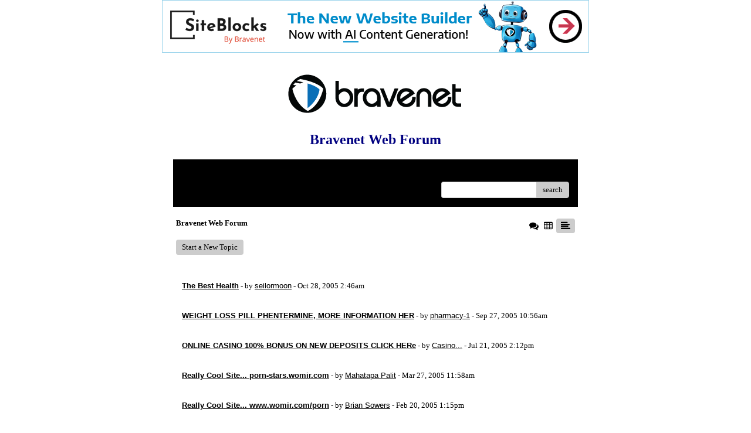

--- FILE ---
content_type: text/html; charset=UTF-8
request_url: http://pub36.bravenet.com/forum/static/show.php?usernum=3058659971&frmid=3789
body_size: 42914
content:

<meta http-equiv="X-UA-Compatible" content="IE=edge">
<meta name="viewport" content="width=device-width, initial-scale=1">
   <!DOCTYPE HTML PUBLIC "-//W3C//DTD HTML 4.01 Transitional//EN" "http://www.w3.org/TR/html4/loose.dtd">
<html>
<head>
    <title>Bravenet Web Forum  - A Bravenet.com Forum</title>
    <link rel="shortcut icon" href="//www.bravenet.com/favicon.ico">

        <meta http-equiv="Content-Type" content="text/html; charset=UTF-8" />
            <meta name="host" content="">
    <meta name="remoteip" content="3.141.200.132">
    <meta http-equiv="imagetoolbar" content="no">
        <link rel="canonical" href="http://pub36.bravenet.com/forum/static/show.php?usernum=3058659971&amp;frmid=3789">


    <script language="javascript" type="text/javascript">
      	      document.domain = "bravenet.com";
      
    
    function mailto(domain,user)
    {
        document.location.href = "mailto:" + user + "@" + domain;
    }

    function PopupWindow(href, w, h, settings)
    {
        leftpos = (screen.width) ? (screen.width-w)/2 : 0;
        toppos = (screen.height) ? (screen.height-h)/2 : 0;
        settings = 'height='+h+',width='+w+',top='+toppos+',left='+leftpos+' '+settings;
        popwin = window.open(href, 'popupwin', settings);
        popwin.focus();
    }
        </script>
    
    <style type="text/css">

        #headerWrapper { background: url('//assets.bravenet.com/bravenet/images/secure_service/background_secure.gif') repeat-x;}
        .menuText { display: none; }
        #toolsHeader { background: url('//assets.bravenet.com/bravenet/images/secure_service/tools_header.gif') no-repeat; width: 980px; height: 114px; margin: auto; }
        #toolsHeaderConduit { background: url('//assets.bravenet.com/common/images/webtools/default_tools_top.gif') no-repeat; width: 980px; height: 114px; margin: auto; }
        #viewUpgrade a { color: #ff5b0a; }
        #viewUpgrade { float: right; font-family: trebuchet MS, arial; height: 79px; font-weight: bold; font-size: 12pt; margin: 0px; }
        #upgradeWrapper { padding-top: 25px; color: #666; }
        #upgradeWrapper a, #upgradeWrapper a:visited { color: #FF5B0A; }

        #toolsNav { height: 35px; width: 920px; clear: both; }

        .conduitBar { position: relative; top: 80px; }
        #bn_footerad_container {
            width: 100%;
            position: fixed;
            bottom: 0;
            background-color: rgba(0, 0, 0, 0.5);
            padding-top: 10px;
            border-top: 1px solid #000;
        }

        #bn_footerad {
            background-color: transparent;
            height: 100px;
            text-align: center;
            display: none;
            position: relative;
        }

        #bn_footerad_close {
            cursor: pointer;
            text-decoration: none;
            position: absolute;
            right: 0px;
            top: -11px;
            background-color: #333;
            padding: 3px 5px;
            color: #fff;
        }

        ul#toolsNavBar { list-style-type: none;  width: 950px; height: 35px; }
        ul#toolsNavBar li { float: right; margin-top: 8px; padding: 0 10px; border-left: 1px solid #fff;}
        ul#toolsNavBar li a, ul#toolsNavBar li a:visited { float: left }

        ul#toolsNavBar li a#membersarea, ul#toolsNavBar li a#membersarea:visited { background: url('//assets.bravenet.com/bravenet/images/secure_service/menu_members_area.gif') no-repeat; width: 99px; height: 17px; }
        ul#toolsNavBar li a#membersarea:hover { background: url('//assets.bravenet.com/bravenet/images/secure_service/menu_members_area2.gif') no-repeat; width: 99px; height: 17px; }

        ul#toolsNavBar li a#servicemanager, ul#toolsNavBar li a#servicemanager:visited { background: url('//assets.bravenet.com/bravenet/images/secure_service/menu_service_menu.gif') no-repeat; width: 115px; height: 17px; }
        ul#toolsNavBar li a#servicemanager:hover { background: url('//assets.bravenet.com/bravenet/images/secure_service/menu_service_menu2.gif') no-repeat; width: 115px; height: 17px; }

        ul#toolsNavBar li a#viewloggedout, ul#toolsNavBar li a#viewloggedout:visited { background: url('//assets.bravenet.com/bravenet/images/secure_service/menu_logged_out_view.gif') no-repeat; width: 182px; height: 17px; }
        ul#toolsNavBar li a#viewloggedout:hover {  background: url('//assets.bravenet.com/bravenet/images/secure_service/menu_logged_out_view2.gif') no-repeat; width: 182px; height: 17px; }

        ul#toolsNavBar li a#gethosting, ul#toolsNavBar li a#gethosting:visited { background: url('//assets.bravenet.com/common/images/webtools/menu_gethosting.gif') no-repeat; width: 143px; height: 17px; }
        ul#toolsNavBar li a#gethosting:hover { background: url('//assets.bravenet.com/common/images/webtools/menu_gethosting2.gif') no-repeat; width: 143px; height: 17px; }

        ul#toolsNavBar li a#gettools, ul#toolsNavBar li a#gettools:visited { background: url('//assets.bravenet.com/common/images/webtools/menu_gettools.gif') no-repeat; width: 128px; height: 17px; }
        ul#toolsNavBar li a#gettools:hover { background: url('//assets.bravenet.com/common/images/webtools/menu_gettools2.gif') no-repeat; width: 128px; height: 17px; }

        .formbutton {border:1px solid #969696;font:11px tahoma,arial,helvetica;background-color: #eeeeee;}

        #colorSwatch {z-index: 20; display: none; text-align: center; position: absolute; left: 9px; top: 0px; background-color: #fff; border: 1px solid black; padding: 1px 6px 1px 6px;}

        #sBar { text-align: center;}
        #sBar ul li a, #sBar ul li a:visited {font: bold 11px tahoma,arial; text-decoration: underline; color: #004891;}

        #miniBarList { text-align: center; margin: auto; padding: 0px; height: 29px; margin-bottom: 10px; width: 728px; max-width: 100%;  }
        #miniBarList li { list-style-type: none; margin: 0px; padding: 0; float: left; }
        #miniBarList li img { float: left; border: 0px; max-width: 100vw; }
        #miniBarList li strong a, #miniBarList li strong a:visited { color:#0000ff; font-size: 15px; font-family: arial, helvetica; }
        #miniBarList li strong { float: left; margin: 6px 0px 0px 5px; font-size: 15px; font-family: arial, helvetica; cursor: hand; }
        #miniBarList li.trial { padding: 0px; margin: 0px; float: none;}
        #miniBarList li.trial img { float: right;}

        .blackBorder { border: 1px solid black; }
        .cancelButton { text-align: left; font: 10px tahoma; padding-top: 2px; text-align: center; }
        .centeringBar { margin-top: 30px; margin-bottom: 5px; }
        .colorTable { cursor: pointer; border-collapse: collapse; }
        .tableColorBorder { border: 1px solid #000000; font-size: 2px; width: 6px; height: 6px; background-color: #000000; }

                .pagerbutton            { text-align: center; padding:2px; border:1px solid #000000;font:12px verdana,arial,helvetica;background-color: #ffffff;cursor:pointer; color: #000000; }
        .pagerbutton_over       { background-color: #d1dbff; color: #000000; }
        .pagerbutton_disabled   { cursor: default; padding:2px; color: #aaaaaa;}
        
body { margin: 0px; padding:0px;background-color: #ffffff; font: 12px Arial,Helvetica; color: #000000; font-weight: normal; font-style: normal; text-decoration: none;}
.tablea { background-color: Transparent; font: 12px Arial,Helvetica; color: #000000; font-weight: normal; font-style: normal; text-decoration: none;}
.tableb { background-color: #dddddd; font: 12px Arial,Helvetica; color: #000000; font-weight: normal; font-style: normal; text-decoration: none;}
.title { font: 24px Arial,Helvetica; color: #000080; font-weight: bold; font-style: normal; text-decoration: none; }
.text { font: 12px Arial,Helvetica; color: #000000; font-weight: normal; font-style: normal; text-decoration: none; }

.subject { font: 12px Arial,Helvetica; color: #000000; font-weight: normal; font-style: normal; text-decoration: none; }
.subject a { font: 12px Arial,Helvetica; color: #000000; font-weight: normal; font-style: normal; text-decoration: underline; }
.subject a:visited { font: 12px Arial,Helvetica; color: #000080; font-weight: normal; font-style: normal; text-decoration: underline; }
.subject a:hover { font: 12px Arial,Helvetica; color: #000080; font-weight: normal; font-style: normal; text-decoration: underline; }


a                 { font: 12px Arial,Helvetica; color: #000000; font-weight: normal; font-style: normal; text-decoration: underline; }
a:visited         { font: 12px Arial,Helvetica; color: #000000; font-weight: normal; font-style: normal; text-decoration: underline; }
a:hover           { font: 12px Arial,Helvetica; color: #000000; font-weight: normal; font-style: normal; text-decoration: underline; }

.tablea a         { font: 12px Arial,Helvetica; color: #000000; font-weight: normal; font-style: normal; text-decoration: underline; text-decoration: underline; }
.tablea a:visited { font: 12px Arial,Helvetica; color: #000080; font-weight: normal; font-style: normal; text-decoration: underline; text-decoration: underline; }
.tablea a:hover   { font: 12px Arial,Helvetica; color: #000080; font-weight: normal; font-style: normal; text-decoration: underline; text-decoration: underline; }

    </style>
    <link rel="stylesheet" href="//assets.bravenet.com/bn/bravenet/css/service_preview.css">
    <link rel="stylesheet" href="//assets.bravenet.com/bn/css/jq.ui.css.php?serverUrl=//assets.bravenet.com">

    <script type="text/javascript" src="//assets.bravenet.com/bn/js/jquery/jquery.js"></script>
    <script type="text/javascript">var BNJQ = jQuery.noConflict();</script>
    <script type="text/javascript" src="//assets.bravenet.com/bn/js/jquery/plugins/jquery-ui-1.7.2.custom.min.js"></script>
  <script type="text/javascript" src="//assets.bravenet.com/bn/js/jquery/plugins/jquery.qtip-src.js"></script>
  <script type="text/javascript" src="//assets.bravenet.com/bn/js/jquery/plugins/jquery.autogrow.js"></script>
  <script type="text/javascript" src="//assets.bravenet.com/bn/js/jquery/plugins/jquery.address-1.2.2.min.js?strict=0&autoUpdate=1&crawling=1"></script>
  <script type="text/javascript" src="//assets.bravenet.com/bravenet/jquery.gritter.js"></script>
      <script type="text/javascript">
    (function ($) {
      $(document).ready(function () {
//        $('.hide-toolbar').bind('click', function () {
//          $('.bn-service-preview-nav-expanded').slideUp(250, function () {
//            $('.bn-service-preview-nav-collapsed').show();
//          });
//        });
//        $('.show-toolbar').bind('click', function () {
//          $('.bn-service-preview-nav-collapsed').hide();
//            $('.bn-service-preview-nav-expanded').slideDown(500);
//        });
              });
    })(BNJQ);
    function goServiceManager() { window.location.href='/forum/'; }
  </script>
  <script type="text/javascript" src="//assets.bravenet.com/bn/js/bnui.js"></script>
  <script type="text/javascript" src="//assets.bravenet.com/bn/js/uiInit.js"></script>
  <script type="text/javascript" src="//assets.bravenet.com/bravenet/altcha.js"></script>
    

        
    
        <link rel="stylesheet" href="/forum/css/forum.css.php?usernum=3058659971&service_wrapper=bn-forum-container-3058659971&static=true">
            <script type="text/javascript" src="//apps.bravenet.com/libraries/jquery-1.5.1.js"></script>
    <script type="text/javascript">
    var Bravenet = {};
    Bravenet.jQuery = jQuery.noConflict(true);
    </script>
    
    
  <script type="text/javascript" src="https://apps.bravenet.com/libraries/emoji.min.js"></script>
  <script type="text/javascript" src="https://apps.bravenet.com/libraries/wdt-emoji-bundle.min.js"></script>
  </head>
<body id="" class="forum">





<!-- padding-top:30px;padding-bottom:15px; when not infolinks -->
    <div align="center" style="text-align:center;margin:auto;">
      <script type="text/javascript" src="https://assets.bnidx.com/tools-ugc/js/loader.js"></script>    </div>

  <div id="bn-forum-system-message" style="display:none;"></div>
<div id="bn-pagination-history" class="editable edit-page_colors" rel="title:Forum Page Settings,width:800,height:90%,useSave:true,refreshOnClose:true"></div>
<div class="bn-service-wrapper">
  <div id="bn-forum-container-3058659971">
    <div class="bn-forum-container">
      <div class="bn-forum-header">
        <div class="bn-forum-header-title editable edit-header" rel="title:Forum Header Settings,width:800,height:90%,useSave:true,refreshOnClose:true">
          
<div class="bn-forum-header-title-image">
  <a target='target="_self"' href="http://www.bravenet.com"><img src="http://images.bravenet.com/pub/img/maintitleforum.gif" border="0" alt="Return to Website" /></a>
</div>
          <div class="bn-forum-header-title-content">
                                        <h3>Bravenet Web Forum</h3>
                                                  </div>
        </div>
        <div class="editable edit-forum" rel="title:Forum Style Settings,width:800,height:90%,useSave:true,refreshOnClose:true"></div>
        <div class="bn-forum-topnav">
                    <div class="bn-mobilenav" style="display:none;">
            <a onclick="Bravenet.jQuery('.bn-mobile-nav-dropdown').toggle();"><i class="bn-icon bn-icon-down-open"></i>Menu</a>
            <div class="bn-mobile-nav-dropdown" style="display:none;">
              <a target="_self" href="http://www.bravenet.com">Return to Website</a><span class="bc-separator" style="font:12px Arial,sans-serif;">&nbsp;&nbsp;></span> <a href="show.php?usernum=3058659971&frmid=3789">Index</a>                        <a href="show.php?usernum=3058659971&frmid=3789&cmd=showunanswered&cp=0">Unanswered&nbsp;Topics</a>      <a href="show.php?usernum=3058659971&frmid=3789&cmd=showrecent&cp=0">Recent&nbsp;Posts</a>            </div>
          </div>
                    <div class="bn-forum-header-links">
          <div class="bn-forum-breadcrumb">
            <a target="_self" href="http://www.bravenet.com">Return to Website</a><span class="bc-separator" style="font:12px Arial,sans-serif;">&nbsp;&nbsp;></span> <a href="show.php?usernum=3058659971&frmid=3789">Index</a>          </div>
          <div class="bn-forum-topnav-separator"></div>
          <div class="bn-forum-subnav-links">          <a href="show.php?usernum=3058659971&frmid=3789&cmd=showunanswered&cp=0">Unanswered&nbsp;Topics</a>      <a href="show.php?usernum=3058659971&frmid=3789&cmd=showrecent&cp=0">Recent&nbsp;Posts</a></div>
          <div class="bn-forum-actions">
          	<div class="bn-forum-action-links">&nbsp;</div>
          	<div class="bn-forum-action-search">
          	  <form id="forum_search_form" name="forum_search_form" enctype="application/x-www-form-urlencoded" method="post" action="/forum/static/show.php" onsubmit="" accept-charset="utf-8" style="display: inline;">

<input type="hidden" name="form_key" value="f611003864c7b915abc4d3d40e23cd552819ef3a" belongsToForm="forum_search_form" id="form_key" />

<input type="hidden" name="form_name" value="forum_search_form" belongsToForm="forum_search_form" id="form_name" />

<input type="hidden" name="forum_search_form_submitted" value="1" belongsToForm="forum_search_form" id="forum_search_form_submitted" />

<input type="text" name="email_address_bn" id="email_address_bn" value="" style="display:none;" belongsToForm="forum_search_form" />

<input type="text" name="searchfor" id="searchfor" value="" class="bn-forum-search-input" belongsToForm="forum_search_form" />

<input type="hidden" name="searchby" value="all" belongsToForm="forum_search_form" id="searchby" />

<input type="hidden" name="usernum" value="3058659971" belongsToForm="forum_search_form" id="usernum" />

<input type="hidden" name="cmd" value="search" belongsToForm="forum_search_form" id="cmd" />

<input type="hidden" name="frmid" value="0" belongsToForm="forum_search_form" id="frmid" />

<input type="hidden" name="msgid" value="0" belongsToForm="forum_search_form" id="msgid" />

<button type="submit"name="submit" id="submit" class="button-working" belongsToForm="forum_search_form"><span>search</span></button></form>            </div>
          </div>
          </div>
        </div>
      </div>
<!-- Bravenet Forum Layout Start -->
      <div id="bn-forum-threads-container-3058659971">
    <div class="bn-forum-threads">
              
<div class="bn-forum-status">
  <div style="zoom:1;overflow:hidden;">
    <div class="bn-forum-status-title">
    Bravenet Web Forum          </div>
    <div class="bn-forum-status-status"><a href="forumController.php?usernum=3058659971&frmid=3789&msgid=0&cp=0&cmd=show&action=changelayout&layout=3"><i class="bn-icon bn-icon-chat" title="Switch to Discussion Layout"></i></a> <a href="forumController.php?usernum=3058659971&frmid=3789&msgid=0&cp=0&cmd=show&action=changelayout&layout=2"><i class="bn-icon bn-icon-table" title="Switch to Board Layout"></i></a> <i class="bn-icon bn-icon-align-left bn-forum-layout-active" title="Switch to Threaded Layout"></i></div>
  </div>
</div>

<div class="bn-forum-post-paging">
 <div class="bn-forum-status-new-post">
           <a href="post.php?usernum=3058659971&frmid=3789&msgid=0&cp=0">Start&nbsp;a&nbsp;New&nbsp;Topic</a>&nbsp;    </div>

</div>

<div id="bn-forum-thread-parents" class="bn-forum-thread-parents no-border bn-forum-threaded-layout">
        
        <div class="bn-forum-thread bn-forum-thread-parent">
        <span class="bn-forum-thread-title">
  <a id="threadlink-559465" class="bn-forum-thread-link" rel="history" href="show.php?usernum=3058659971&frmid=3789&msgid=559465&cmd=show"><strong>The Best Health</strong></a></span>
<span class="bn-forum-thread-author"> - by <em><a href="show.php?usernum=3058659971&frmid=3789&msgid=0&cmd=search&searchby=user&searchfor=seilormoon" title="Messages from this User">seilormoon</a></em> - Oct&nbsp;28,&nbsp;2005 2:46am</span>
    </div>
      
        <div class="bn-forum-thread bn-forum-thread-parent">
        <span class="bn-forum-thread-title">
  <a id="threadlink-546399" class="bn-forum-thread-link" rel="history" href="show.php?usernum=3058659971&frmid=3789&msgid=546399&cmd=show"><strong>WEIGHT LOSS PILL PHENTERMINE, MORE INFORMATION HER</strong></a></span>
<span class="bn-forum-thread-author"> - by <em><a href="show.php?usernum=3058659971&frmid=3789&msgid=0&cmd=search&searchby=user&searchfor=pharmacy-1" title="Messages from this User">pharmacy-1</a></em> - Sep&nbsp;27,&nbsp;2005 10:56am</span>
    </div>
      
        <div class="bn-forum-thread bn-forum-thread-parent">
        <span class="bn-forum-thread-title">
  <a id="threadlink-517423" class="bn-forum-thread-link" rel="history" href="show.php?usernum=3058659971&frmid=3789&msgid=517423&cmd=show"><strong>ONLINE CASINO 100% BONUS ON NEW DEPOSITS CLICK HERe</strong></a></span>
<span class="bn-forum-thread-author"> - by <em><a href="show.php?usernum=3058659971&frmid=3789&msgid=0&cmd=search&searchby=user&searchfor=Casino..." title="Messages from this User">Casino...</a></em> - Jul&nbsp;21,&nbsp;2005 2:12pm</span>
    </div>
      
        <div class="bn-forum-thread bn-forum-thread-parent">
        <span class="bn-forum-thread-title">
  <a id="threadlink-468110" class="bn-forum-thread-link" rel="history" href="show.php?usernum=3058659971&frmid=3789&msgid=468110&cmd=show"><strong>Really Cool Site... porn-stars.womir.com</strong></a></span>
<span class="bn-forum-thread-author"> - by <em><a href="show.php?usernum=3058659971&frmid=3789&msgid=0&cmd=search&searchby=user&searchfor=Mahatapa Palit" title="Messages from this User">Mahatapa Palit</a></em> - Mar&nbsp;27,&nbsp;2005 11:58am</span>
    </div>
      
        <div class="bn-forum-thread bn-forum-thread-parent">
        <span class="bn-forum-thread-title">
  <a id="threadlink-449643" class="bn-forum-thread-link" rel="history" href="show.php?usernum=3058659971&frmid=3789&msgid=449643&cmd=show"><strong>Really Cool Site... www.womir.com/porn</strong></a></span>
<span class="bn-forum-thread-author"> - by <em><a href="show.php?usernum=3058659971&frmid=3789&msgid=0&cmd=search&searchby=user&searchfor=Brian Sowers" title="Messages from this User">Brian Sowers</a></em> - Feb&nbsp;20,&nbsp;2005 1:15pm</span>
    </div>
      
        <div class="bn-forum-thread bn-forum-thread-parent">
        <span class="bn-forum-thread-title">
  <a id="threadlink-231362" class="bn-forum-thread-link" rel="history" href="show.php?usernum=3058659971&frmid=3789&msgid=231362&cmd=show"><strong>Robert Kilroy-Silk (Freedom of Speech!)</strong></a></span>
<span class="bn-forum-thread-author"> - by <em><a href="show.php?usernum=3058659971&frmid=3789&msgid=0&cmd=search&searchby=user&searchfor=Linda" title="Messages from this User">Linda</a></em> - Jan&nbsp;10,&nbsp;2004 11:37pm</span>
    </div>
      
        <div class="bn-forum-thread bn-forum-thread-parent">
        <span class="bn-forum-thread-title">
  <a id="threadlink-202979" class="bn-forum-thread-link" rel="history" href="show.php?usernum=3058659971&frmid=3789&msgid=202979&cmd=show"><strong>Autobiographies of those just out of  nappies.</strong></a></span>
<span class="bn-forum-thread-author"> - by <em><a href="show.php?usernum=3058659971&frmid=3789&msgid=0&cmd=search&searchby=user&searchfor=Linda" title="Messages from this User">Linda</a></em> - Nov&nbsp;15,&nbsp;2003 5:15pm</span>
    </div>
      
    <!-- Child thread (reply) with indentation based on depth -->
    <div class="bn-forum-thread bn-forum-thread-child" style="padding-left:20px;">
        <i class="bn-icon bn-icon-reply bn-icon-180"></i> 
        <span class="bn-forum-thread-title">
  <a id="threadlink-238022" class="bn-forum-thread-link" rel="history" href="show.php?usernum=3058659971&frmid=3789&msgid=238022&cmd=show"><strong>Re: Autobiographies of those just out of  nappies.</strong></a></span>
<span class="bn-forum-thread-author"> - by <em><a href="show.php?usernum=3058659971&frmid=3789&msgid=0&cmd=search&searchby=user&searchfor=Beth" title="Messages from this User">Beth</a></em> - Jan&nbsp;25,&nbsp;2004 4:47pm</span>
    </div>
      
        <div class="bn-forum-thread bn-forum-thread-parent">
        <span class="bn-forum-thread-title">
  <a id="threadlink-109272" class="bn-forum-thread-link" rel="history" href="show.php?usernum=3058659971&frmid=3789&msgid=109272&cmd=show"><strong>Tony Martin what do you think?</strong></a></span>
<span class="bn-forum-thread-author"> - by <em><a href="show.php?usernum=3058659971&frmid=3789&msgid=0&cmd=search&searchby=user&searchfor=Linda" title="Messages from this User">Linda</a></em> - Aug&nbsp;1,&nbsp;2003 11:43am</span>
    </div>
      
    <!-- Child thread (reply) with indentation based on depth -->
    <div class="bn-forum-thread bn-forum-thread-child" style="padding-left:20px;">
        <i class="bn-icon bn-icon-reply bn-icon-180"></i> 
        <span class="bn-forum-thread-title">
  <a id="threadlink-238018" class="bn-forum-thread-link" rel="history" href="show.php?usernum=3058659971&frmid=3789&msgid=238018&cmd=show"><strong>Re: Tony Martin what do you think?</strong></a></span>
<span class="bn-forum-thread-author"> - by <em><a href="show.php?usernum=3058659971&frmid=3789&msgid=0&cmd=search&searchby=user&searchfor=Beth" title="Messages from this User">Beth</a></em> - Jan&nbsp;25,&nbsp;2004 4:40pm</span>
    </div>
      
        <div class="bn-forum-thread bn-forum-thread-parent">
        <span class="bn-forum-thread-title">
  <a id="threadlink-88694" class="bn-forum-thread-link" rel="history" href="show.php?usernum=3058659971&frmid=3789&msgid=88694&cmd=show"><strong>Losing the � & sick of it!</strong></a></span>
<span class="bn-forum-thread-author"> - by <em><a href="show.php?usernum=3058659971&frmid=3789&msgid=0&cmd=search&searchby=user&searchfor=Linda" title="Messages from this User">Linda</a></em> - Jul&nbsp;19,&nbsp;2003 12:54pm</span>
    </div>
      
        <div class="bn-forum-thread bn-forum-thread-parent">
        <span class="bn-forum-thread-title">
  <a id="threadlink-61838" class="bn-forum-thread-link" rel="history" href="show.php?usernum=3058659971&frmid=3789&msgid=61838&cmd=show"><strong>Just coming in to edit and set things up</strong></a></span>
<span class="bn-forum-thread-author"> - by <em><a href="show.php?usernum=3058659971&frmid=3789&msgid=0&cmd=search&searchby=user&searchfor=Linda" title="Messages from this User">Linda</a></em> - Jun&nbsp;23,&nbsp;2003 7:02am</span>
    </div>
      
        <div class="bn-forum-thread bn-forum-thread-parent">
        <span class="bn-forum-thread-title">
  <a id="threadlink-61837" class="bn-forum-thread-link" rel="history" href="show.php?usernum=3058659971&frmid=3789&msgid=61837&cmd=show"><strong>Welcome to your Bravenet Forum!</strong></a></span>
<span class="bn-forum-thread-author"> - by <em><a href="show.php?usernum=3058659971&frmid=3789&msgid=0&cmd=search&searchby=user&searchfor=Bravenet Member Support" title="Messages from this User">Bravenet Member ...</a></em> - Jun&nbsp;22,&nbsp;2003 2:09am</span>
    </div>
  </div>



          </div>
  </div>

<script type="text/javascript">
(function($){
	$('.bn-forum-subnav-links').css('display', 'none').html('          <a href=\"show.php?usernum=3058659971&frmid=3789&cmd=showunanswered&cp=0\">Unanswered&nbsp;Topics</a>      <a href=\"show.php?usernum=3058659971&frmid=3789&cmd=showrecent&cp=0\">Recent&nbsp;Posts</a>').animate({'opacity':'show'});
	$('.bn-forum-breadcrumb').css('display', 'none').html('<a target=\"_self\" href=\"http://www.bravenet.com\">Return to Website</a><span class=\"bc-separator\" style=\"font:12px Arial,sans-serif;\">&nbsp;&nbsp;></span> <a href=\"show.php?usernum=3058659971&frmid=3789\">Index</a>').animate({'opacity':'show'});
})(Bravenet.jQuery);
</script><!-- Bravenet Forum Layout End -->

      <div class="bn-forum-footer">
						<div class="bn-mobilenav" style="display:none;">
				<a onclick="javascript:history.go(-1);">&laquo; back</a>
			</div>
				    <div class="bn-forum-breadcrumb">
	      <a target="_self" href="http://www.bravenet.com">Return to Website</a><span class="bc-separator" style="font:12px Arial,sans-serif;">&nbsp;&nbsp;></span> <a href="show.php?usernum=3058659971&frmid=3789">Index</a>	    </div>
	    <div class="bn-forum-timezone">
    	      	  <!--All times are GMT-->
    	  		</div>
      </div>
      <div class="bn-branding-adplacement">
		  		   <script type="text/javascript">
   function get_imps()
        {
            var t = document.getElementsByTagName('html');
            var arr = t[0].innerHTML.match(/redvase\.bravenet\.com\/track\/impression\/[^"' ]+/g);
            if (arr instanceof Array) {
            lastValue = '';
            result = new Array;
            for (var i=0; i<arr.length; i++)
            {
                var curValue=arr[i];
                if (curValue != lastValue)
                {
                        result[result.length] = curValue;
                }
                lastValue=curValue;
            }
            return result.join(',').replace(/\//g,'%2F');
            } else {
            return '';
            }
        }

   function get_abuse_link(__service)
   {
     if (__service == 'guestbook') {
       tag = '<a href="//www.bravenet.com/global/adproblem.php?ads_seen='+get_imps()+'" style="text-decoration: underline; color: rgb(85, 85, 85);" target="_blank">Report Problem Ad</a>';
     } else if (__service == 'forum') {
       tag = '<a href="//www.bravenet.com/global/adproblem.php?ads_seen='+get_imps()+'" style="text-decoration: underline; #ffffff" target="_blank">Report Problem Ad</a>';
     } else {
       tag = '<a href="//www.bravenet.com/global/adproblem.php?ads_seen='+get_imps()+'" style="font: bold 11px tahoma, sans-serif; #ffffff" target="_blank">Report Problem Ad</a>';
     }
     o = document.getElementById('abuse-link');
     o.innerHTML = tag;
   }
 </script><div style="margin-bottom:7px;"><a style="font: 13px arial,sans-serif;  text-decoration: none;" 
href="//www.bravenet.com/webtools/forum" target="_new">
Free&nbsp;Forum&nbsppowered by Bravenet&nbsp;</a><br><a style="display:block;margin-top:10px;" 
href="//www.bravenet.com" target="_new">
<img src="https://assets.bravenet.com/bn/front/img/logo_sm_black.png" border="0" align="absmiddle" class="bn-branding" alt="Powered by Bravenet" /></a>	  </div>
    </div>
  </div>
</div>

  <script type="text/javascript"  charset="UTF-8">
    // Utility function to safely initialize libraries with retry logic
    window.BravenetLibraryLoader = {
      // Check if BNManager is available and call a function
      safeBNManager: function(callback, retries) {
        retries = retries || 3;
        if (typeof BNManager !== 'undefined' && typeof callback === 'function') {
          try {
            callback();
          } catch (e) {
            console.error('Error in BNManager callback:', e);
          }
        } else if (retries > 0) {
          console.warn('BNManager not loaded, retrying... (' + (4 - retries) + '/3)');
          setTimeout(function() {
            window.BravenetLibraryLoader.safeBNManager(callback, retries - 1);
          }, 500);
        } else {
          console.error('BNManager not available after all retries');
        }
      },
      
      // Check if DataTable plugin is available and call a function
      safeDataTable: function(callback, retries) {
        retries = retries || 3;
        if (typeof $.fn.dataTable === 'function' && typeof callback === 'function') {
          try {
            callback();
          } catch (e) {
            console.error('Error in DataTable callback:', e);
          }
        } else if (retries > 0) {
          console.warn('DataTable plugin not loaded, retrying... (' + (4 - retries) + '/3)');
          setTimeout(function() {
            window.BravenetLibraryLoader.safeDataTable(callback, retries - 1);
          }, 500);
        } else {
          console.error('DataTable plugin not available after all retries');
        }
      },
      
      // Check if bnFlexibleDataTable plugin is available and call a function
      safeFlexibleDataTable: function(callback, retries) {
        retries = retries || 3;
        if (typeof $.fn.bnFlexibleDataTable === 'function' && typeof callback === 'function') {
          try {
            callback();
          } catch (e) {
            console.error('Error in bnFlexibleDataTable callback:', e);
          }
        } else if (retries > 0) {
          console.warn('bnFlexibleDataTable plugin not loaded, retrying... (' + (4 - retries) + '/3)');
          setTimeout(function() {
            window.BravenetLibraryLoader.safeFlexibleDataTable(callback, retries - 1);
          }, 500);
        } else {
          console.error('bnFlexibleDataTable plugin not available after all retries');
        }
      },
      
      // Check if ForumManager is available and call a function
      safeForumManager: function(callback, retries) {
        retries = retries || 3;
        if (typeof ForumManager !== 'undefined' && typeof callback === 'function') {
          try {
            callback();
          } catch (e) {
            console.error('Error in ForumManager callback:', e);
          }
        } else if (retries > 0) {
          console.warn('ForumManager not loaded, retrying... (' + (4 - retries) + '/3)');
          setTimeout(function() {
            window.BravenetLibraryLoader.safeForumManager(callback, retries - 1);
          }, 500);
        } else {
          console.error('ForumManager not available after all retries');
        }
      },
      
      // Check if toastr is available and call a function
      safeToastr: function(callback, retries) {
        retries = retries || 3;
        if (typeof toastr !== 'undefined' && typeof callback === 'function') {
          try {
            callback();
          } catch (e) {
            console.error('Error in toastr callback:', e);
          }
        } else if (retries > 0) {
          console.warn('toastr not loaded, retrying... (' + (4 - retries) + '/3)');
          setTimeout(function() {
            window.BravenetLibraryLoader.safeToastr(callback, retries - 1);
          }, 500);
        } else {
          console.error('toastr not available after all retries');
        }
      },
      
      // Check if sparkline plugin is available and call a function
      safeSparkline: function(callback, retries) {
        retries = retries || 3;
        if (typeof $.fn.sparkline === 'function' && typeof callback === 'function') {
          try {
            callback();
          } catch (e) {
            console.error('Error in sparkline callback:', e);
          }
        } else if (retries > 0) {
          console.warn('sparkline plugin not loaded, retrying... (' + (4 - retries) + '/3)');
          setTimeout(function() {
            window.BravenetLibraryLoader.safeSparkline(callback, retries - 1);
          }, 500);
        } else {
          console.error('sparkline plugin not available after all retries');
        }
      },
      
      // Check if Tour library is available and call a function
      safeTour: function(callback, retries) {
        retries = retries || 3;
        if (typeof Tour !== 'undefined' && typeof callback === 'function') {
          try {
            callback();
          } catch (e) {
            console.error('Error in Tour callback:', e);
          }
        } else if (retries > 0) {
          console.warn('Tour library not loaded, retrying... (' + (4 - retries) + '/3)');
          setTimeout(function() {
            window.BravenetLibraryLoader.safeTour(callback, retries - 1);
          }, 500);
        } else {
          console.error('Tour library not available after all retries');
        }
      }
    };
    
    // Global error handler for uncaught JavaScript errors
    window.addEventListener('error', function(e) {
      console.warn('JavaScript error caught:', e.message, 'at', e.filename + ':' + e.lineno);
      // Don't prevent default to allow normal error handling
    });
    
    // Global unhandled promise rejection handler
    window.addEventListener('unhandledrejection', function(e) {
      console.warn('Unhandled promise rejection:', e.reason);
      // Prevent the default browser behavior
      e.preventDefault();
    });
    
    (function($){
    	$(document).ready(function(){
    		$('.bn-forum-row:last').addClass('last');
        // Bravenet.jQuery('*[title]').simpletooltip({
        //   'position': 'top',
        //   'background_color': '#000',
        //   'border_width': 2,
        //   'border_color': '#222',
        //   'arrow_width': 6
        // });
        
        // Forum uploaded image caption hover effect
        $('.forum-uploaded-image').hover(
          function() {
            // Skip temporary uploaded images when in new post mode to prevent duplication
            if (window.isNewPostMode && $(this).closest('.bn-forum-threads').not('.is-preview').length && $(this).find('img').attr('src').indexOf('/forum/upload/tmp/') !== -1) {
              return; // Skip this image
            }
            $(this).find('.image-caption').css('opacity', '1');
          },
          function() {
            // Skip temporary uploaded images when in new post mode to prevent duplication
            if (window.isNewPostMode && $(this).closest('.bn-forum-threads').not('.is-preview').length && $(this).find('img').attr('src').indexOf('/forum/upload/tmp/') !== -1) {
              return; // Skip this image
            }
            $(this).find('.image-caption').css('opacity', '0');
          }
        );
        
        // Admin image removal function
        window.removeImageByAdmin = function(imageId, msgId) {
          if (!confirm('Are you sure you want to remove this image? This action cannot be undone.')) {
            return;
          }
          
          // Find and immediately remove the image from DOM (optimistic update)
          // Use data attributes for efficient, direct lookup
          var $imageElement = $('.admin-remove-image[data-image-id="' + imageId + '"]').closest('.forum-uploaded-image');
          
          if ($imageElement) {
            // Add visual feedback - fade out and remove
            $imageElement.css({
              'opacity': '0.3',
              'transition': 'opacity 0.3s ease'
            });
            
            setTimeout(function() {
              $imageElement.fadeOut(300, function() {
                $(this).remove();
              });
            }, 200);
          } else {
            // If we can't find the image element, show an error
            alert('Could not find image to remove. Please refresh the page and try again.');
            return;
          }
          
          // Make the server request
          $.ajax({
            url: '/forum/admin-remove-image/',
            type: 'POST',
            data: {
              image_id: imageId,
              msgid: msgId
            },
            dataType: 'json',
            success: function(response) {
              if (response.success) {
                // Success - image was already removed from DOM
                console.log('Image removed successfully. Post will be marked as edited by moderator.');
                
                // Update the post to show "Edited by Moderator" text
                var $postContainer = $imageElement.closest('.bn-forum-threads-post-comment, .bn-forum-threads-post');
                if ($postContainer.length > 0) {
                  // Check if "Edited by Moderator" text already exists
                  if ($postContainer.find('.edited-by-moderator').length === 0) {
                    // Add the "Edited by Moderator" text
                    var editText = '<div class="edited-by-moderator" style="font-style: italic; color: #666; font-size: 12px; margin-top: 5px;">(Edited by Moderator)</div>';
                    $postContainer.append(editText);
                  }
                }
              } else {
                // Server error - log but don't restore (user already sees it's gone)
                console.log('Server error removing image:', response.error || 'Unknown error');
                // Note: We don't restore the image since the user expects it to be gone
              }
            },
            error: function() {
              // Network error - log but don't restore
              console.log('Network error removing image');
              // Note: We don't restore the image since the user expects it to be gone
            }
          });
        };
        
    	});
    })(Bravenet.jQuery);

    // Forum Image Lightbox Functionality
    (function($) {
      var forumImages = [];
      var currentImageIndex = 0;
      
      // Function to open lightbox with specific image
      window.openForumImageLightbox = function(imageSrc, imageAlt) {
        // Collect all forum images on the page
        forumImages = [];
        $('.forum-uploaded-image img').each(function() {
          // Skip temporary uploaded images when in new post mode to prevent duplication,
          // but DO include them inside preview blocks
          if (window.isNewPostMode && $(this).closest('.bn-forum-threads').not('.is-preview').length && $(this).attr('src').indexOf('/forum/upload/tmp/') !== -1) {
            return; // Skip this image
          }
          forumImages.push({
            src: $(this).attr('src'),
            alt: $(this).attr('alt')
          });
        });
        
        // Find current image index
        currentImageIndex = 0;
        for (var i = 0; i < forumImages.length; i++) {
          if (forumImages[i].src === imageSrc) {
            currentImageIndex = i;
            break;
          }
        }
        
        // Set up modal
        var modal = $('#forum-image-modal');
        var modalImg = modal.find('img');
        var prevBtn = modal.find('.modal-previous');
        var nextBtn = modal.find('.modal-next');
        var closeBtn = modal.find('.close-modal');
        
        // Show/hide navigation buttons
        if (forumImages.length <= 1) {
          prevBtn.hide();
          nextBtn.hide();
        } else {
          prevBtn.show();
          nextBtn.show();
        }
        
        // Set current image and filename
        modalImg.attr('src', imageSrc).attr('alt', imageAlt);
        modal.find('.image-filename').text(imageAlt);
        
        // Show modal
        modal.addClass('active');
        
        // Navigation functions
        function showPrevious() {
          if (forumImages.length > 1) {
            currentImageIndex = (currentImageIndex - 1 + forumImages.length) % forumImages.length;
            modalImg.attr('src', forumImages[currentImageIndex].src).attr('alt', forumImages[currentImageIndex].alt);
            modal.find('.image-filename').text(forumImages[currentImageIndex].alt);
          }
        }
        
        function showNext() {
          if (forumImages.length > 1) {
            currentImageIndex = (currentImageIndex + 1) % forumImages.length;
            modalImg.attr('src', forumImages[currentImageIndex].src).attr('alt', forumImages[currentImageIndex].alt);
            modal.find('.image-filename').text(forumImages[currentImageIndex].alt);
          }
        }
        
        function closeModal() {
          modal.removeClass('active');
        }
        
        // Bind events (using jQuery 1.5.1 compatible methods)
        prevBtn.unbind('click').bind('click', function(e) {
          e.preventDefault();
          e.stopPropagation();
          showPrevious();
        });
        
        nextBtn.unbind('click').bind('click', function(e) {
          e.preventDefault();
          e.stopPropagation();
          showNext();
        });
        
        closeBtn.unbind('click').bind('click', function(e) {
          e.preventDefault();
          e.stopPropagation();
          closeModal();
        });
        
        // Close on background click
        modal.unbind('click').bind('click', function(e) {
          if (e.target === this) {
            closeModal();
          }
        });
        
        // Keyboard navigation
        $(document).unbind('keydown.forumLightbox').bind('keydown.forumLightbox', function(e) {
          if (modal.hasClass('active')) {
            switch(e.which) {
              case 27: // Escape
                closeModal();
                break;
              case 37: // Left arrow
                showPrevious();
                break;
              case 39: // Right arrow
                showNext();
                break;
            }
          }
        });
      };
      
    })(Bravenet.jQuery);
  </script>

  


<div id="bn-dialog"></div>


</body>
</html>
